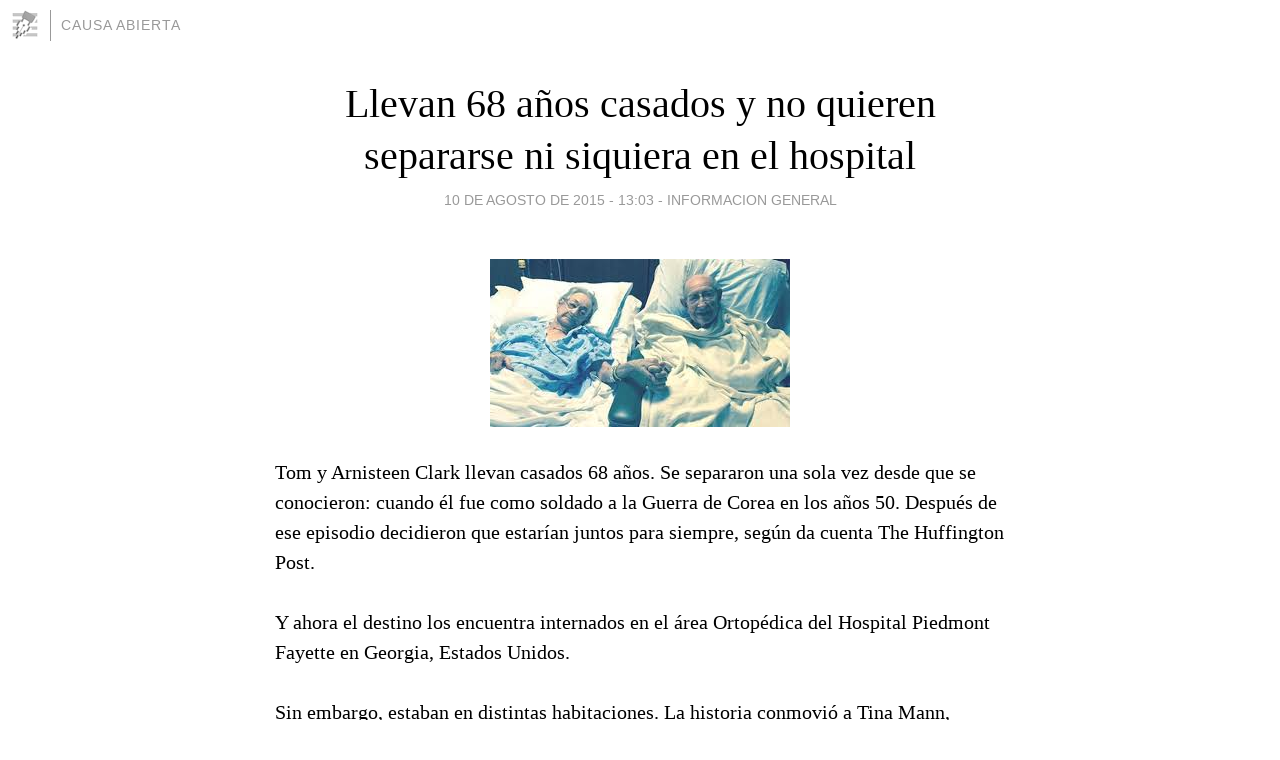

--- FILE ---
content_type: text/html; charset=utf-8
request_url: https://causaabierta.blogia.com/2015/081033-llevan-68-anos-casados-y-no-quieren-separarse-ni-siquiera-en-el-hospital.php
body_size: 4415
content:
<!DOCTYPE html>
<html lang="es">
<head>
	<meta charset="UTF-8">
	
	<title>Llevan 68 años casados y no quieren separarse ni siquiera en el hospital | CAUSA ABIERTA</title>

	<link rel="canonical" href="https://causaabierta.blogia.com/2015/081033-llevan-68-anos-casados-y-no-quieren-separarse-ni-siquiera-en-el-hospital.php" />
        

	<meta property="og:locale" content="es" />
	<meta property="og:site_name" content="causaabierta" />

	<meta property="og:type" content="article" />

	<meta property="og:type" content="article" />
	<meta property="og:title" content="Llevan 68 a&ntilde;os casados y no quieren separarse ni siquiera en el hospital | CAUSA ABIERTA" />
	<meta name="description" property="og:description" content="Tom y Arnisteen Clark llevan casados 68 a&ntilde;os. Se separaron una sola vez desde que se conocieron: cuando &eacute;l fue como soldado a la Guerra de Corea en los a&ntilde;os 50. Despu&eacute;s de ese episodio decidieron que estar&iacute;an">

	<meta property="og:url" content="https://causaabierta.blogia.com/2015/081033-llevan-68-anos-casados-y-no-quieren-separarse-ni-siquiera-en-el-hospital.php" />

	<link rel="alternate" type="application/rss+xml" title="RSS 2.0" href="https://causaabierta.blogia.com/feed.xml" />

	<link rel="stylesheet" href="//cms.blogia.com/templates/template1/css/styles.css?v=1479210573">
	
	<link rel="shortcut icon" href="//cms.blogia.com/templates/template1/img/favicon.ico" />

	<meta name="viewport" content="width=device-width, initial-scale=1.0" />

	
	

<!-- Google tag (gtag.js) -->
<script async src="https://www.googletagmanager.com/gtag/js?id=G-QCKB0GVRJ4"></script>
<script>
  window.dataLayer = window.dataLayer || [];
  function gtag(){dataLayer.push(arguments);}
  gtag('js', new Date());

  gtag('config', 'G-QCKB0GVRJ4');
</script>

</head>










<body class="page--post">


		<header>



       <a href="https://www.blogia.com">
            <img src="[data-uri]" width="30" height="30" alt="Blogia" />
       </a>

		<div id="blog-title">
		<a href="https://causaabierta.blogia.com">CAUSA ABIERTA</a>
		</div>
		
	</header>






	
	<main style="max-width : 730px;">
	
	




		<article id="post">
			
			<h1><a href="https://causaabierta.blogia.com/2015/081033-llevan-68-anos-casados-y-no-quieren-separarse-ni-siquiera-en-el-hospital.php">Llevan 68 años casados y no quieren separarse ni siquiera en el hospital</a></h1>





			<div class="post__author-date">
				<time datetime="2015-08-10T17:03:00+00:00" pubdate data-updated="true">
				
					<a href="https://causaabierta.blogia.com/2015/081033-llevan-68-anos-casados-y-no-quieren-separarse-ni-siquiera-en-el-hospital.php">
						10 de agosto de 2015 - 13:03					</a>
				</time>
									- <a href="/temas/informacion-general/">INFORMACION GENERAL</a>
							</div>

		


			
			
			<div class="post__content">
			
								<img class="right" src="https://causaabierta.blogia.com/upload/20150810210305-juntos.jpg" alt="Llevan 68 a&ntilde;os casados y no quieren separarse ni siquiera en el hospital">
								

				
				<p>Tom y Arnisteen Clark llevan casados 68 a&ntilde;os. Se separaron una sola vez desde que se conocieron: cuando &eacute;l fue como soldado a la Guerra de Corea en los a&ntilde;os 50. Despu&eacute;s de ese episodio decidieron que estar&iacute;an juntos para siempre, seg&uacute;n da cuenta The Huffington Post.<br /><br />Y ahora el destino los encuentra internados en el &aacute;rea Ortop&eacute;dica del Hospital Piedmont Fayette en Georgia, Estados Unidos.<br /><br />Sin embargo, estaban en distintas habitaciones. La historia conmovi&oacute; a Tina Mann, responsable del &aacute;rea de Cirug&iacute;a M&eacute;dica y Ortop&eacute;dica del hospital, que con la ayuda del personal del Piedmont logr&oacute; un acuerdo especial para que Tom, de 96 a&ntilde;os, pudiera visitar a su esposa diariamente.<br /><br />Cuando Tom se enter&oacute; de la nueva posibilidad llor&oacute; al describir el amor que siente por Arnisteen, de 92: "Simplemente no puedo vivir lejos de ella, es la mejor mujer del mundo".<br /><br />Lamentablemente, no pueden dormir en el mismo cuarto porque las habitaciones del hospital han sido dise&ntilde;adas como cuartos privados.<br /><br />"va contra el reglamento colocar a dos pacientes juntos si la habitaci&oacute;n ha sido dise&ntilde;ada para una sola persona", inform&oacute; el hospital en su p&aacute;gina de Facebook al responder las quejas de los seguidores.<br /><br />La historia recibi&oacute; m&aacute;s de 11.000 Me Gusta y ha sido compartida 2.600 veces.<br /><br /></p>			</div>


			
			<div class="post__share">
				<ul>
										<li class="share__facebook">
						<a href="https://www.facebook.com/sharer.php?u=https%3A%2F%2Fcausaabierta.blogia.com%2F2015%2F081033-llevan-68-anos-casados-y-no-quieren-separarse-ni-siquiera-en-el-hospital.php" 
							title="Compartir en Facebook"
							onClick="ga('send', 'event', 'compartir', 'facebook');">
								Facebook</a></li>
					<li class="share__twitter">
						<a href="https://twitter.com/share?url=https%3A%2F%2Fcausaabierta.blogia.com%2F2015%2F081033-llevan-68-anos-casados-y-no-quieren-separarse-ni-siquiera-en-el-hospital.php" 
							title="Compartir en Twitter"
							onClick="ga('send', 'event', 'compartir', 'twitter');">
								Twitter</a></li>
					<li class="share__whatsapp">
						<a href="whatsapp://send?text=https%3A%2F%2Fcausaabierta.blogia.com%2F2015%2F081033-llevan-68-anos-casados-y-no-quieren-separarse-ni-siquiera-en-el-hospital.php" 
							title="Compartir en WhatsApp"
							onClick="ga('send', 'event', 'compartir', 'whatsapp');">
								Whatsapp</a></li>
					<li class="share__email">
						<a href="mailto:?subject=Mira esto&body=Mira esto: https%3A%2F%2Fcausaabierta.blogia.com%2F2015%2F081033-llevan-68-anos-casados-y-no-quieren-separarse-ni-siquiera-en-el-hospital.php" 
							title="Compartir por email"
							onClick="ga('send', 'event', 'compartir', 'email');">
								Email</a></li>
									</ul>
			</div>

		
		</article>
		
		








		
		
		<section id="related" style="text-align:center;">
		
		
			<h2>Otros artículos en este blog:</h2>
			
			<ul>

				
				<li><a href="https://causaabierta.blogia.com/2016/022914-whatsapp-anuncia-que-dejara-de-funcionar-para-blackberry-y-otras-plataformas-a-finales-de-2016.php">Whatsapp anuncia que dejará de funcionar para BlackBerry y otras plataformas a finales de 2016</a></li>
				
				
				<li><a href="https://causaabierta.blogia.com/2016/040510-gregory-peck-centenario-de-un-gran-actor-comprometido-con-la-decencia.php">Gregory Peck, centenario de un gran actor comprometido con la decencia</a></li>
				
				
				<li><a href="https://causaabierta.blogia.com/2015/102518-actriz-transgenero-embarazo-a-su-novio-y-ahora-tendran-un-hijo.php">Actriz transgénero embarazó a su novio y ahora tendrán un hijo</a></li>
				
				
			</ul>
			
			
		</section>







		<section id="comments">


			

			<h2>0 comentarios</h2>





			



			
			<form name="comments__form" action="https://causaabierta.blogia.com/index.php" method="post" accept-charset="ISO-8859-1">
				
				<label for="nombre">Nombre</label>
				<input size="30" id="nombre" name="nombre" value="" type="text" >

				<label for="email">E-mail <em>No será mostrado.</em></label>
				<input size="30" id="email" name="email" value="" type="text" >

				<label for="comentario">Comentario</label>
				<textarea cols="30" rows="5" id="comentario" name="comentario"></textarea>

				<input name="submit" value="Publicar" type="submit" > 

								<input name="datosarticulo" value="" type="hidden" >
				<input name="idarticulo" value="2015081033" type="hidden" />
				<input name="nomblog" value="causaabierta" type="hidden" >
				<input name="escomentario" value="true" type="hidden" >
				<input name="coddt" value="1392567238" type="hidden" >
			</form>
			
		</section>


		<nav>
			<ul>

								<li><a href="/2015/081034-docentes-suspenden-el-paro-de-12-y-13-de-agosto-esta-semana-negocian.php">← Docentes suspenden el paro de 12 y 13 de agosto; esta semana negocian</a></li>
				
								<li><a href="/2015/081032-la-primera-vez-de-los-adolescentes-uruguayos-ellos-a-los-15-y-ellas-con-17.php">La primera vez de los adolescentes uruguayos: ellos a los 15 y ellas con 17 →</a></li>
							

			</ul>
		</nav>






	</main>
	
	
















	<footer>
	
		<ul>
			<li><a href="/acercade/">Acerca de</a></li> 
			<li><a href="/archivos/">Archivos</a></li> 
			<li><a href="/admin.php">Administrar</a></li> 
		</ul>
			</footer>




<script>

  (function(i,s,o,g,r,a,m){i['GoogleAnalyticsObject']=r;i[r]=i[r]||function(){
  (i[r].q=i[r].q||[]).push(arguments)},i[r].l=1*new Date();a=s.createElement(o),
  m=s.getElementsByTagName(o)[0];a.async=1;a.src=g;m.parentNode.insertBefore(a,m)
  })(window,document,'script','//www.google-analytics.com/analytics.js','ga');


  ga('create', 'UA-80669-7', 'auto');
  ga('set', 'dimension1', '2014v1');
  ga('set', 'plantilla', '2014v1');
  ga('send', 'pageview');


</script>





</body>


</html>
